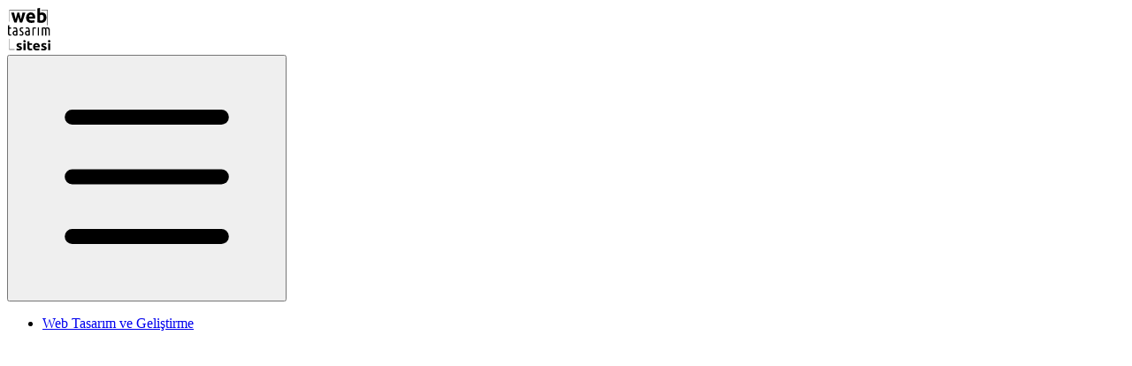

--- FILE ---
content_type: text/html; charset=utf-8
request_url: https://webtasarimsitesi.com/profil/arsivmedya-com/
body_size: 6787
content:
<!DOCTYPE html>
<html lang="tr" data-theme="light">
<head>
  <meta charset="utf-8">
  <meta name="viewport" content="width=device-width, initial-scale=1">
  <meta http-equiv="Content-Type" content="text/html; charset=utf-8">
        <meta name="yandex-verification" content="da6fe3d0b7882d17">
<base href="https://webtasarimsitesi.com/profil/arsivmedya-com/">
  <link rel="canonical" href="https://webtasarimsitesi.com/profil/arsivmedya-com/">

    
    
    <link rel="prev" href="https://webtasarimsitesi.com/profil/seozof-com-tr/" />
    
    
    <link rel="next" href="https://webtasarimsitesi.com/profil/sarmansoft-com-tr/" />
    





<meta name="robots" content="index, follow">









<title>WTS Profil: Arşiv Medya | Web, Tasarım ve Prodüksiyon Ajansı</title>



<meta name="description" content="WTS Türkiyenin Ajans Sitesi: Arşiv Medya | Web, Tasarım ve Prodüksiyon Ajansı ajans sayfası">







<link rel="icon" href="https://webtasarimsitesi.com/favicon.ico" sizes="32x32">


<link rel="apple-touch-icon" href="https://webtasarimsitesi.com/apple-touch-icon.png" sizes="180x180" type="image/png">
<link rel="icon" href="https://webtasarimsitesi.com/favicon-192x192.png" sizes="192x192" type="image/png">
<link rel="icon" href="https://webtasarimsitesi.com/favicon-512x512.png" sizes="512x512" type="image/png">
<link rel="manifest" href="https://webtasarimsitesi.com/manifest.webmanifest">

<meta property="og:title" content="Arşiv Medya | Web, Tasarım ve Prodüksiyon Ajansı">
<meta property="og:description" content="WTS Türkiyenin Ajans Sitesi: Arşiv Medya | Web, Tasarım ve Prodüksiyon Ajansı ajans sayfası">
<meta property="og:type" content="article">
<meta property="og:url" content="https://webtasarimsitesi.com/profil/arsivmedya-com/"><meta property="og:image" content="https://webtasarimsitesi.com/images/cover.jpg"><meta property="article:section" content="profile">
<meta property="article:published_time" content="2024-11-29T03:28:22+00:00">
<meta property="article:modified_time" content="2025-09-11T14:00:17+03:00"><meta property="og:site_name" content="Web Tasarım Sitesi">

<meta name="twitter:card" content="summary_large_image">
<meta name="twitter:image" content="https://webtasarimsitesi.com/images/cover.jpg"><meta name="twitter:title" content="Arşiv Medya | Web, Tasarım ve Prodüksiyon Ajansı">
<meta name="twitter:description" content="WTS Türkiyenin Ajans Sitesi: Arşiv Medya | Web, Tasarım ve Prodüksiyon Ajansı ajans sayfası">
<meta name="twitter:site" content="@https://twitter.com/wtsitesi">

    
    <script type="application/ld+json">
  {
   "@context": "https://schema.org",
   "@type": "BreadcrumbList",
   "itemListElement": [
     {
       "@type": "ListItem",
       "item": "https://webtasarimsitesi.com/",
       "name": "Web Tasarım Sitesi",
       "position": 1
     },
     {
       "@type": "ListItem",
       "item": "https://webtasarimsitesi.com/profil/",
       "name": "Türkiye'nin Dijital Ajansları",
       "position": 2
     },
     {
       "@type": "ListItem",
       "name": "Arşiv Medya Web, Tasarım Ve Prodüksiyon Ajansı",
       "position": 3
     }
   ]
 }
</script>


  
    
  
  
    
      
        <link rel="stylesheet" href="/css/main.4e6038b246ba756d7753581afcc45c56dba31a2d866b3398ef9182ce7b408cbf.css" integrity="sha256-TmA4ska6dW13U1ga/MRcVtujGi2GazOY75GCzntAjL8=" crossorigin="anonymous">
      
    
  


  


<link rel="stylesheet" href="https://unpkg.com/open-props" />
<link rel="stylesheet" href="https://webtasarimsitesi.com/vendor/remixicon/remixicon.css" />
<link rel="stylesheet" href="https://webtasarimsitesi.com/vendor/fonts/inter/inter.css" />

  
      <script async src="https://www.googletagmanager.com/gtag/js?id=G-19TD3056RV" type="46814dca305c3789e9776241-text/javascript"></script>
      <script type="46814dca305c3789e9776241-text/javascript">
        var doNotTrack = false;
        if ( false ) {
          var dnt = (navigator.doNotTrack || window.doNotTrack || navigator.msDoNotTrack);
          var doNotTrack = (dnt == "1" || dnt == "yes");
        }
        if (!doNotTrack) {
          window.dataLayer = window.dataLayer || [];
          function gtag(){dataLayer.push(arguments);}
          gtag('js', new Date());
          gtag('config', 'G-19TD3056RV');
        }
      </script>
  




<script type="46814dca305c3789e9776241-text/javascript">
  (function (m, e, t, r, i, k, a) {
    m[i] = m[i] || function () {(m[i].a = m[i].a || []).push(arguments)};
    m[i].l = 1 * new Date();
    for (var j = 0; j < document.scripts.length; j++) {if (document.scripts[j].src === r) {return;} }
    k = e.createElement(t), a = e.getElementsByTagName(t)[0], k.async = 1, k.src = r, a.parentNode.insertBefore(k, a)
  })
    (window, document, "script", "https://mc.yandex.ru/metrika/tag.js", "ym");

  ym("97998965", "init", {
    clickmap: true,
    trackLinks: true,
    accurateTrackBounce: true
  });
</script>
<noscript>
  <div><img src="https://mc.yandex.ru/watch/97998965" style="position:absolute; left:-9999px;" alt="" /></div>
</noscript>





</head>

<body class='single section-page profile'>
  <header id="header" class="w-full bg-gray-50 shadow-sm py-3 relative">
  <div class="container mx-auto max-w-screen-xl">
    <nav class="flex items-center justify-between font-normal text-sm " role="navigation"
      aria-label="main navigation"><div class="navbar-brand">
  <a href="https://webtasarimsitesi.com/" class="navbar-item">
    <img class="m-1" src="https://webtasarimsitesi.com/images/23/wts-logo-black.svg" width="50" height="50" alt="web tasarım sitesi" />
  </a>
  <a role="button" class="navbar-burger" aria-label="menu" aria-expanded="false" data-target="main-menu">
    <span aria-hidden="true"></span>
    <span aria-hidden="true"></span>
    <span aria-hidden="true"></span>
    <span aria-hidden="true"></span>
  </a>
</div>
<div id="main-menu" class="flex items-center  justify-between  gap-2">
          <button class="md:hidden p-2 text-gray-800 hover:text-gray-600 focus:outline-none focus:ring-2 focus:ring-blue-500" type="button" onclick="if (!window.__cfRLUnblockHandlers) return false; toggleMobileMenu(event)" aria-label="Toggle navigation" data-cf-modified-46814dca305c3789e9776241-="">
  <span class="flex justify-center align-middle w-10 h-10"
    ><svg xmlns="http://www.w3.org/2000/svg" width="90%" height="90%" fill="currentColor" class="bi bi-list" viewBox="0 0 16 16">
  <path fill-rule="evenodd" d="M2.5 12a.5.5 0 0 1 .5-.5h10a.5.5 0 0 1 0 1H3a.5.5 0 0 1-.5-.5m0-4a.5.5 0 0 1 .5-.5h10a.5.5 0 0 1 0 1H3a.5.5 0 0 1-.5-.5m0-4a.5.5 0 0 1 .5-.5h10a.5.5 0 0 1 0 1H3a.5.5 0 0 1-.5-.5"/>
</svg>
</span
  >
</button>

<div
  class="navmain hidden md:flex items-center justify-end  bottom_elastic"
  id="navMain">
  <ul class="flex space-x-1">

        <li class="relative group">
          <a
            class="nav-link flex items-center px-3 py-2 text-gray-700 hover:text-blue-600 transition-colors duration-200 "
            href="#"
            role="button">
            Web Tasarım ve Geliştirme
            <svg
              class="w-4 h-4 ml-1"
              fill="none"
              stroke="currentColor"
              viewBox="0 0 24 24">
              <path
                stroke-linecap="round"
                stroke-linejoin="round"
                stroke-width="2"
                d="M19 9l-7 7-7-7"></path>
            </svg>
          </a>
          <ul
            class="absolute top-full left-0 mt-1 w-48 bg-white border border-gray-200 rounded-md shadow-lg opacity-0 invisible group-hover:opacity-100 group-hover:visible transition-all duration-200 z-50">
            <li>
                <a
                  href="https://webtasarimsitesi.com/web-tasarim/"
                  class="block px-4 py-2 text-sm text-primary-dark hover:bg-primary-dark hover:text-blue-600 transition-colors duration-150 "
                  
                  >
                  Web Tasarım Firmaları
                </a>
              </li>
            <li>
                <a
                  href="https://webtasarimsitesi.com/web-yazilim/"
                  class="block px-4 py-2 text-sm text-primary-dark hover:bg-primary-dark hover:text-blue-600 transition-colors duration-150 "
                  
                  >
                  Web Yazılım Firmaları
                </a>
              </li>
            <li>
                <a
                  href="https://webtasarimsitesi.com/mobil-uygulama/"
                  class="block px-4 py-2 text-sm text-primary-dark hover:bg-primary-dark hover:text-blue-600 transition-colors duration-150 "
                  
                  >
                  Mobil Uygulama Firmaları
                </a>
              </li>
            <li>
                <a
                  href="https://webtasarimsitesi.com/wordpress/"
                  class="block px-4 py-2 text-sm text-primary-dark hover:bg-primary-dark hover:text-blue-600 transition-colors duration-150 "
                  
                  >
                  Wordpress Geliştirme Firmaları
                </a>
              </li>
            
          </ul>
        </li>
      
    

        <li class="relative group">
          <a
            class="nav-link flex items-center px-3 py-2 text-gray-700 hover:text-blue-600 transition-colors duration-200 "
            href="#"
            role="button">
            Pazarlama Firmaları
            <svg
              class="w-4 h-4 ml-1"
              fill="none"
              stroke="currentColor"
              viewBox="0 0 24 24">
              <path
                stroke-linecap="round"
                stroke-linejoin="round"
                stroke-width="2"
                d="M19 9l-7 7-7-7"></path>
            </svg>
          </a>
          <ul
            class="absolute top-full left-0 mt-1 w-48 bg-white border border-gray-200 rounded-md shadow-lg opacity-0 invisible group-hover:opacity-100 group-hover:visible transition-all duration-200 z-50">
            <li>
                <a
                  href="https://webtasarimsitesi.com/dijital-pazarlama/"
                  class="block px-4 py-2 text-sm text-primary-dark hover:bg-primary-dark hover:text-blue-600 transition-colors duration-150 "
                  
                  >
                  Dijital Pazarlama Firmaları
                </a>
              </li>
            <li>
                <a
                  href="https://webtasarimsitesi.com/e-posta-pazarlama/"
                  class="block px-4 py-2 text-sm text-primary-dark hover:bg-primary-dark hover:text-blue-600 transition-colors duration-150 "
                  
                  >
                  E-posta Pazarlama Firmaları
                </a>
              </li>
            <li>
                <a
                  href="https://webtasarimsitesi.com/seo/"
                  class="block px-4 py-2 text-sm text-primary-dark hover:bg-primary-dark hover:text-blue-600 transition-colors duration-150 "
                  
                  >
                  SEO Firmaları
                </a>
              </li>
            <li>
                <a
                  href="https://webtasarimsitesi.com/sosyal-medya-pazarlama/"
                  class="block px-4 py-2 text-sm text-primary-dark hover:bg-primary-dark hover:text-blue-600 transition-colors duration-150 "
                  
                  >
                  Sosyal Medya Pazarlama Firmaları
                </a>
              </li>
            <li>
                <a
                  href="https://webtasarimsitesi.com/arama-motoru-reklamciligi/"
                  class="block px-4 py-2 text-sm text-primary-dark hover:bg-primary-dark hover:text-blue-600 transition-colors duration-150 "
                  
                  >
                  Arama Motoru Reklamcılığı Firmaları
                </a>
              </li>
            <li>
                <a
                  href="https://webtasarimsitesi.com/icerik-pazarlama/"
                  class="block px-4 py-2 text-sm text-primary-dark hover:bg-primary-dark hover:text-blue-600 transition-colors duration-150 "
                  
                  >
                  İçerik Pazarlama Ajansları
                </a>
              </li>
            <li>
                <a
                  href="https://webtasarimsitesi.com/marka-yonetimi/"
                  class="block px-4 py-2 text-sm text-primary-dark hover:bg-primary-dark hover:text-blue-600 transition-colors duration-150 "
                  
                  >
                  Marka Yönetim Ajansları
                </a>
              </li>
            
          </ul>
        </li>
      
    

        <li class="relative group">
          <a
            class="nav-link flex items-center px-3 py-2 text-gray-700 hover:text-blue-600 transition-colors duration-200 "
            href="#"
            role="button">
            E-ticaret
            <svg
              class="w-4 h-4 ml-1"
              fill="none"
              stroke="currentColor"
              viewBox="0 0 24 24">
              <path
                stroke-linecap="round"
                stroke-linejoin="round"
                stroke-width="2"
                d="M19 9l-7 7-7-7"></path>
            </svg>
          </a>
          <ul
            class="absolute top-full left-0 mt-1 w-48 bg-white border border-gray-200 rounded-md shadow-lg opacity-0 invisible group-hover:opacity-100 group-hover:visible transition-all duration-200 z-50">
            <li>
                <a
                  href="https://webtasarimsitesi.com/e-ticaret/"
                  class="block px-4 py-2 text-sm text-primary-dark hover:bg-primary-dark hover:text-blue-600 transition-colors duration-150 "
                  
                  >
                  E-ticaret Firmaları
                </a>
              </li>
            <li>
                <a
                  href="https://webtasarimsitesi.com/e-ticaret-yazilimi/"
                  class="block px-4 py-2 text-sm text-primary-dark hover:bg-primary-dark hover:text-blue-600 transition-colors duration-150 "
                  
                  >
                  E-ticaret Yazılımı Yapan Firmaları
                </a>
              </li>
            <li>
                <a
                  href="https://webtasarimsitesi.com/e-ticaret-entegrasyonu/"
                  class="block px-4 py-2 text-sm text-primary-dark hover:bg-primary-dark hover:text-blue-600 transition-colors duration-150 "
                  
                  >
                  E-ticaret Entegrasyonu Yapan Firmaları
                </a>
              </li>
            <li>
                <a
                  href="https://webtasarimsitesi.com/e-ticaret-hosting/"
                  class="block px-4 py-2 text-sm text-primary-dark hover:bg-primary-dark hover:text-blue-600 transition-colors duration-150 "
                  
                  >
                  E-ticaret Hosting Firmaları
                </a>
              </li>
            
          </ul>
        </li>
      
    

        <li class="relative group">
          <a
            class="nav-link flex items-center px-3 py-2 text-gray-700 hover:text-blue-600 transition-colors duration-200 "
            href="#"
            role="button">
            Grafik ve Medya
            <svg
              class="w-4 h-4 ml-1"
              fill="none"
              stroke="currentColor"
              viewBox="0 0 24 24">
              <path
                stroke-linecap="round"
                stroke-linejoin="round"
                stroke-width="2"
                d="M19 9l-7 7-7-7"></path>
            </svg>
          </a>
          <ul
            class="absolute top-full left-0 mt-1 w-48 bg-white border border-gray-200 rounded-md shadow-lg opacity-0 invisible group-hover:opacity-100 group-hover:visible transition-all duration-200 z-50">
            <li>
                <a
                  href="https://webtasarimsitesi.com/grafik-tasarim/"
                  class="block px-4 py-2 text-sm text-primary-dark hover:bg-primary-dark hover:text-blue-600 transition-colors duration-150 "
                  
                  >
                  Grafik Tasarım Firmaları
                </a>
              </li>
            <li>
                <a
                  href="https://webtasarimsitesi.com/logo-tasarim/"
                  class="block px-4 py-2 text-sm text-primary-dark hover:bg-primary-dark hover:text-blue-600 transition-colors duration-150 "
                  
                  >
                  Logo Tasarım Firmaları
                </a>
              </li>
            
          </ul>
        </li>
      
    

        <li class="relative">
          <a
            href="https://webtasarimsitesi.com/hepsi/"
            class="nav-link  font-medium block px-2 py-2 text-gray-700 hover:text-blue-500 transition-colors duration-200 relative "
            >
            Hepsi
            <span
              class="absolute bottom-0 left-1/2 w-0 h-0.5 bg-primary-dark transition-all duration-300 ease-out transform -translate-x-1/2 hover:w-3/4 "></span>
          </a>
        </li>
      
    
  </ul>

  
</div>


<div
  class="navmain-mobile md:hidden hidden absolute top-full left-0 right-0 bg-gray-100 border-b border-gray-300 shadow-lg z-50"
  id="navMainMobile">
  <div class="container mx-auto px-4 py-4 ">
    <ul class="space-y-2">

          <li class="mobile-dropdown">
            <button class="w-full text-left px-3 py-2 text-gray-800 hover:text-blue-600 transition-colors duration-200 flex items-center justify-between" onclick="if (!window.__cfRLUnblockHandlers) return false; toggleMobileDropdown(this)" data-cf-modified-46814dca305c3789e9776241-="">
              Web Tasarım ve Geliştirme
              <svg
                class="w-4 h-4 transform transition-transform duration-200"
                fill="none"
                stroke="currentColor"
                viewBox="0 0 24 24">
                <path
                  stroke-linecap="round"
                  stroke-linejoin="round"
                  stroke-width="2"
                  d="M19 9l-7 7-7-7"></path>
              </svg>
            </button>
            <ul class="ml-4 mt-2 space-y-1 hidden">
              <li>
                  <a
                    href="https://webtasarimsitesi.com/web-tasarim/"
                    class="block px-3 py-1 text-sm text-gray-600 hover:text-blue-600 transition-colors duration-150 "
                    
                    >
                    Web Tasarım Firmaları
                  </a>
                </li>
              <li>
                  <a
                    href="https://webtasarimsitesi.com/web-yazilim/"
                    class="block px-3 py-1 text-sm text-gray-600 hover:text-blue-600 transition-colors duration-150 "
                    
                    >
                    Web Yazılım Firmaları
                  </a>
                </li>
              <li>
                  <a
                    href="https://webtasarimsitesi.com/mobil-uygulama/"
                    class="block px-3 py-1 text-sm text-gray-600 hover:text-blue-600 transition-colors duration-150 "
                    
                    >
                    Mobil Uygulama Firmaları
                  </a>
                </li>
              <li>
                  <a
                    href="https://webtasarimsitesi.com/wordpress/"
                    class="block px-3 py-1 text-sm text-gray-600 hover:text-blue-600 transition-colors duration-150 "
                    
                    >
                    Wordpress Geliştirme Firmaları
                  </a>
                </li>
              
            </ul>
          </li>
        
      

          <li class="mobile-dropdown">
            <button class="w-full text-left px-3 py-2 text-gray-800 hover:text-blue-600 transition-colors duration-200 flex items-center justify-between" onclick="if (!window.__cfRLUnblockHandlers) return false; toggleMobileDropdown(this)" data-cf-modified-46814dca305c3789e9776241-="">
              Pazarlama Firmaları
              <svg
                class="w-4 h-4 transform transition-transform duration-200"
                fill="none"
                stroke="currentColor"
                viewBox="0 0 24 24">
                <path
                  stroke-linecap="round"
                  stroke-linejoin="round"
                  stroke-width="2"
                  d="M19 9l-7 7-7-7"></path>
              </svg>
            </button>
            <ul class="ml-4 mt-2 space-y-1 hidden">
              <li>
                  <a
                    href="https://webtasarimsitesi.com/dijital-pazarlama/"
                    class="block px-3 py-1 text-sm text-gray-600 hover:text-blue-600 transition-colors duration-150 "
                    
                    >
                    Dijital Pazarlama Firmaları
                  </a>
                </li>
              <li>
                  <a
                    href="https://webtasarimsitesi.com/e-posta-pazarlama/"
                    class="block px-3 py-1 text-sm text-gray-600 hover:text-blue-600 transition-colors duration-150 "
                    
                    >
                    E-posta Pazarlama Firmaları
                  </a>
                </li>
              <li>
                  <a
                    href="https://webtasarimsitesi.com/seo/"
                    class="block px-3 py-1 text-sm text-gray-600 hover:text-blue-600 transition-colors duration-150 "
                    
                    >
                    SEO Firmaları
                  </a>
                </li>
              <li>
                  <a
                    href="https://webtasarimsitesi.com/sosyal-medya-pazarlama/"
                    class="block px-3 py-1 text-sm text-gray-600 hover:text-blue-600 transition-colors duration-150 "
                    
                    >
                    Sosyal Medya Pazarlama Firmaları
                  </a>
                </li>
              <li>
                  <a
                    href="https://webtasarimsitesi.com/arama-motoru-reklamciligi/"
                    class="block px-3 py-1 text-sm text-gray-600 hover:text-blue-600 transition-colors duration-150 "
                    
                    >
                    Arama Motoru Reklamcılığı Firmaları
                  </a>
                </li>
              <li>
                  <a
                    href="https://webtasarimsitesi.com/icerik-pazarlama/"
                    class="block px-3 py-1 text-sm text-gray-600 hover:text-blue-600 transition-colors duration-150 "
                    
                    >
                    İçerik Pazarlama Ajansları
                  </a>
                </li>
              <li>
                  <a
                    href="https://webtasarimsitesi.com/marka-yonetimi/"
                    class="block px-3 py-1 text-sm text-gray-600 hover:text-blue-600 transition-colors duration-150 "
                    
                    >
                    Marka Yönetim Ajansları
                  </a>
                </li>
              
            </ul>
          </li>
        
      

          <li class="mobile-dropdown">
            <button class="w-full text-left px-3 py-2 text-gray-800 hover:text-blue-600 transition-colors duration-200 flex items-center justify-between" onclick="if (!window.__cfRLUnblockHandlers) return false; toggleMobileDropdown(this)" data-cf-modified-46814dca305c3789e9776241-="">
              E-ticaret
              <svg
                class="w-4 h-4 transform transition-transform duration-200"
                fill="none"
                stroke="currentColor"
                viewBox="0 0 24 24">
                <path
                  stroke-linecap="round"
                  stroke-linejoin="round"
                  stroke-width="2"
                  d="M19 9l-7 7-7-7"></path>
              </svg>
            </button>
            <ul class="ml-4 mt-2 space-y-1 hidden">
              <li>
                  <a
                    href="https://webtasarimsitesi.com/e-ticaret/"
                    class="block px-3 py-1 text-sm text-gray-600 hover:text-blue-600 transition-colors duration-150 "
                    
                    >
                    E-ticaret Firmaları
                  </a>
                </li>
              <li>
                  <a
                    href="https://webtasarimsitesi.com/e-ticaret-yazilimi/"
                    class="block px-3 py-1 text-sm text-gray-600 hover:text-blue-600 transition-colors duration-150 "
                    
                    >
                    E-ticaret Yazılımı Yapan Firmaları
                  </a>
                </li>
              <li>
                  <a
                    href="https://webtasarimsitesi.com/e-ticaret-entegrasyonu/"
                    class="block px-3 py-1 text-sm text-gray-600 hover:text-blue-600 transition-colors duration-150 "
                    
                    >
                    E-ticaret Entegrasyonu Yapan Firmaları
                  </a>
                </li>
              <li>
                  <a
                    href="https://webtasarimsitesi.com/e-ticaret-hosting/"
                    class="block px-3 py-1 text-sm text-gray-600 hover:text-blue-600 transition-colors duration-150 "
                    
                    >
                    E-ticaret Hosting Firmaları
                  </a>
                </li>
              
            </ul>
          </li>
        
      

          <li class="mobile-dropdown">
            <button class="w-full text-left px-3 py-2 text-gray-800 hover:text-blue-600 transition-colors duration-200 flex items-center justify-between" onclick="if (!window.__cfRLUnblockHandlers) return false; toggleMobileDropdown(this)" data-cf-modified-46814dca305c3789e9776241-="">
              Grafik ve Medya
              <svg
                class="w-4 h-4 transform transition-transform duration-200"
                fill="none"
                stroke="currentColor"
                viewBox="0 0 24 24">
                <path
                  stroke-linecap="round"
                  stroke-linejoin="round"
                  stroke-width="2"
                  d="M19 9l-7 7-7-7"></path>
              </svg>
            </button>
            <ul class="ml-4 mt-2 space-y-1 hidden">
              <li>
                  <a
                    href="https://webtasarimsitesi.com/grafik-tasarim/"
                    class="block px-3 py-1 text-sm text-gray-600 hover:text-blue-600 transition-colors duration-150 "
                    
                    >
                    Grafik Tasarım Firmaları
                  </a>
                </li>
              <li>
                  <a
                    href="https://webtasarimsitesi.com/logo-tasarim/"
                    class="block px-3 py-1 text-sm text-gray-600 hover:text-blue-600 transition-colors duration-150 "
                    
                    >
                    Logo Tasarım Firmaları
                  </a>
                </li>
              
            </ul>
          </li>
        
      

          <li>
            <a
              href="https://webtasarimsitesi.com/hepsi/"
              class="block border border-gray-200 bg-gray-700 opacity-100 rounded  px-3 py-1 text-md text-gray-100 hover:text-blue-600 transition-colors duration-200 "
              >
              Hepsi
            </a>
          </li>
        
      

      
    </ul>
  </div>
</div>

<script type="46814dca305c3789e9776241-text/javascript">
  function toggleMobileMenu(event) {
    event.stopPropagation();
    const mobileMenu = document.getElementById("navMainMobile");
    mobileMenu.classList.toggle("hidden");
  }

  function toggleMobileDropdown(button) {
    const dropdown = button.nextElementSibling;
    const icon = button.querySelector("svg");

    dropdown.classList.toggle("hidden");
    icon.classList.toggle("rotate-180");
  }

  
  document.addEventListener("click", function (event) {
    const mobileMenu = document.getElementById("navMainMobile");
    const toggleButton = document.querySelector('[onclick^="toggleMobileMenu"]');
    
    if (mobileMenu.classList.contains("hidden")) return;
    
    if (mobileMenu.contains(event.target) || toggleButton.contains(event.target)) return;
    mobileMenu.classList.add("hidden");
  });
</script>

        </div>
    </nav>

  </div>
</header>
  
  
  
  <main id="main" class="container mx-auto max-w-screen-xl">
    








<div class="flex flex-row my-2 w-full">
  <div class="flex-1">
    <nav aria-label="breadcrumb text-lg">
  <ol
    class="flex flex-wrap p-0 mb-4 list-none  [&_li+li]:pl-2 [&_li+li]:before:float-left [&_li+li]:before:pr-2 [&_li+li]:before:text-gray-600 [&_li+li]:before:content-['/'] leading-8">
    

        <li>
          <a
            class="text-gray-500 underline decoration-primary-light underline-offset-[0.3rem] decoration-1"
            href="https://webtasarimsitesi.com/"
            >Giriş</a
          >
        </li>
      

    

        <li>
          <a
            class="text-gray-500 underline decoration-primary-light underline-offset-[0.3rem] decoration-1"
            href="https://webtasarimsitesi.com/profil/"
            >Türkiye&#39;nin Dijital Ajansları</a
          >
        </li>
      

    
    <li class="text-gray-600 font-semibold" aria-current="page">Arşiv Medya | Web, Tasarım ve Prodüksiyon Ajansı</li>
  </ol>
</nav>

  </div>
  <div class="text-xs text-gray-500 text-right flex-shrink-0">

  
  
  
  <span class="inline-block rounded bg-gray-800 text-gray-100 text-xs px-2 py-1 font-medium">Standart</span>
  
  
  </div>

</div>
<div class="pagetitle w-full" id="pagetitle">
  <h1 class="text-gray-800 text-2xl font-semibold">
    Arşiv Medya | Web, Tasarım ve Prodüksiyon Ajansı
    </h1>
  
</div>


<section id="profile" class="profile">

  

  
  <p class="summary text-sm text-gray-600 my-3">
    Ankara Web Tasarım ve Prodüksiyon Ajansı Arşiv Medya; Dijital Pazarlama, Web Tasarım &amp; Yazılım ve Prodüksiyon alanında profesyonel hizmet vermektedir.
  </p>
  

  

  <div class="flex flex-wrap -mx-4 mt-1">
    <div class="w-full md:w-1/2 px-4 py-3">
      <h5 class="text-gray-700 text-lg font-medium border-b border-gray-200 mb-3">İletişim</h5>
      
      <div class="mb-4">
        <p class="font-medium">Telefon:</p>
        <p>
          <a href="tel:0850%20305%208139">0850 305 8139</a>

        </p>
      </div>
      
      



      
      
      <div class="mb-4">
        <p class="font-medium">Adres:</p>
        <p>
          Zübeyde Hanım, Seçim Sk. No:65, 06070 Altındağ/Ankara
        </p>
      </div>
      
      
    </div>
    <div class="w-full md:w-1/2 px-4 flex flex-col py-3">
      <h5 class="text-gray-700 text-lg font-medium border-b border-gray-200 mb-3">Sosyal Medya</h5>
      <div class="flex gap-1 my-3">

<a href="https://www.facebook.com/arsivmedyatr/" class="flex w-8 h-8 items-center justify-center text-gray-700 transition-all duration-200 hover:text-blue-600 " target="_blank" rel="nofollow noreferrer noopener">
  
  
  <div class="flex justify-center items-center w-6 h-6">
    <svg id="Layer_1" data-name="Layer 1" xmlns="http://www.w3.org/2000/svg" viewBox="0 0 512 512"><path d="M480,257.35c0-123.7-100.3-224-224-224s-224,100.3-224,224c0,111.8,81.9,204.47,189,221.29V322.12H164.11V257.35H221V208c0-56.13,33.45-87.16,84.61-87.16,24.51,0,50.15,4.38,50.15,4.38v55.13H327.5c-27.81,0-36.51,17.26-36.51,35v42h62.12l-9.92,64.77H291V478.66C398.1,461.85,480,369.18,480,257.35Z" fill-rule="evenodd"/></svg>
  </div>
  

</a>



<a href="https://www.instagram.com/arsivmedyatr/" class="flex w-8 h-8 items-center justify-center text-gray-700 transition-all duration-200 hover:text-blue-600 " target="_blank" rel="nofollow noreferrer noopener">
  
  
  <div class="flex justify-center items-center w-6 h-6">
    <svg xmlns="http://www.w3.org/2000/svg" width="90%" height="90%" fill="currentColor"  viewBox="0 0 24 24" style="fill: rgba(0, 0, 0, 1);transform: ;msFilter:;"><path d="M11.999 7.377a4.623 4.623 0 1 0 0 9.248 4.623 4.623 0 0 0 0-9.248zm0 7.627a3.004 3.004 0 1 1 0-6.008 3.004 3.004 0 0 1 0 6.008z"></path><circle cx="16.806" cy="7.207" r="1.078"></circle><path d="M20.533 6.111A4.605 4.605 0 0 0 17.9 3.479a6.606 6.606 0 0 0-2.186-.42c-.963-.042-1.268-.054-3.71-.054s-2.755 0-3.71.054a6.554 6.554 0 0 0-2.184.42 4.6 4.6 0 0 0-2.633 2.632 6.585 6.585 0 0 0-.419 2.186c-.043.962-.056 1.267-.056 3.71 0 2.442 0 2.753.056 3.71.015.748.156 1.486.419 2.187a4.61 4.61 0 0 0 2.634 2.632 6.584 6.584 0 0 0 2.185.45c.963.042 1.268.055 3.71.055s2.755 0 3.71-.055a6.615 6.615 0 0 0 2.186-.419 4.613 4.613 0 0 0 2.633-2.633c.263-.7.404-1.438.419-2.186.043-.962.056-1.267.056-3.71s0-2.753-.056-3.71a6.581 6.581 0 0 0-.421-2.217zm-1.218 9.532a5.043 5.043 0 0 1-.311 1.688 2.987 2.987 0 0 1-1.712 1.711 4.985 4.985 0 0 1-1.67.311c-.95.044-1.218.055-3.654.055-2.438 0-2.687 0-3.655-.055a4.96 4.96 0 0 1-1.669-.311 2.985 2.985 0 0 1-1.719-1.711 5.08 5.08 0 0 1-.311-1.669c-.043-.95-.053-1.218-.053-3.654 0-2.437 0-2.686.053-3.655a5.038 5.038 0 0 1 .311-1.687c.305-.789.93-1.41 1.719-1.712a5.01 5.01 0 0 1 1.669-.311c.951-.043 1.218-.055 3.655-.055s2.687 0 3.654.055a4.96 4.96 0 0 1 1.67.311 2.991 2.991 0 0 1 1.712 1.712 5.08 5.08 0 0 1 .311 1.669c.043.951.054 1.218.054 3.655 0 2.436 0 2.698-.043 3.654h-.011z"></path></svg>

  </div>
  

</a>




</div>
      <div class="py-3">
        <a href="https://arsivmedya.com/?utm_source=webtasarimsitesi.com&amp;utm_medium=referral&amp;utm_campaign=nonmember" rel="nofollow" target="_blank"
          class="mt-3 px-6 py-2 border border-green-400 bg-green-600 text-gray-100 rounded-md text-base hover:bg-green-400">
          Siteyi Ziyaret Et
        </a>
      </div>
    </div>
  </div>


  <div class="container mx-auto">
    <section class="my-3">
      <h5 class="text-gray-800 text-xl font-semibold my-3">Hizmetler</h5>
      <div class="flex flex-wrap gap-2">
        
        

        <a href="https://webtasarimsitesi.com/web-tasarim/" class="px-3 py-1 rounded bg-blue-100 text-blue-700 text-base">
          Web Tasarımı
        </a>
        
        

        <a href="https://webtasarimsitesi.com/dijital-pazarlama/" class="px-3 py-1 rounded bg-blue-100 text-blue-700 text-base">
          Dijital Pazarlama
        </a>
        
        

        <a href="https://webtasarimsitesi.com/e-ticaret/" class="px-3 py-1 rounded bg-blue-100 text-blue-700 text-base">
          E-ticaret
        </a>
        
        

        <a href="https://webtasarimsitesi.com/web-yazilim/" class="px-3 py-1 rounded bg-blue-100 text-blue-700 text-base">
          Web Sitesi Geliştirme
        </a>
        
        

        <a href="https://webtasarimsitesi.com/mobil-uygulama/" class="px-3 py-1 rounded bg-blue-100 text-blue-700 text-base">
          Mobil Uygulama
        </a>
        
        

        <a href="https://webtasarimsitesi.com/grafik-tasarim/" class="px-3 py-1 rounded bg-blue-100 text-blue-700 text-base">
          Grafik Tasarım
        </a>
        
        

        <a href="https://webtasarimsitesi.com/sosyal-medya-pazarlama/" class="px-3 py-1 rounded bg-blue-100 text-blue-700 text-base">
          Sosyal Medya Pazarlama
        </a>
        
        

        <a href="https://webtasarimsitesi.com/arama-motoru-reklamciligi/" class="px-3 py-1 rounded bg-blue-100 text-blue-700 text-base">
          Arama Motoru Reklamcılığı
        </a>
        
      </div>
    </section>
  </div>
</section>

  </main>
  
  <footer id="footer" class="footer mt-12">
  <div class="footer-top">
    <div class="max-w-4xl mx-auto px-6 py-8">
      <div class="flex flex-wrap -mx-4">
        <div class="w-full md:w-2/5 px-4 mb-8 md:mb-0">
          
          <a href="https://webtasarimsitesi.com/" class="footer-logo block mb-4">
            <img src="https://webtasarimsitesi.com/images/23/wts-logo-black.svg" width="75" height="75" alt="web tasarım sitesi" />
          </a>
          
          <p class="text-xs text-gray-500">
            © 2010,
            2025

          </p>
        </div>
        <div class="w-full md:w-1/5 px-4 mb-8 md:mb-0">
          <p class="text-sm font-semibold text-gray-700 mb-2">Kaynaklar</p>
          <ul class="my-2">
            <li class="my-1">
              <a href="https://webtasarimsitesi.com/blog/" class="text-xs text-gray-600 hover:text-gray-900 transition">
                Blog
              </a>
            </li>
            <li class="my-1">
              <a href="https://webtasarimsitesi.com/hakkimizda/" class="text-xs text-gray-600 hover:text-gray-900 transition">
                Hakkımızda
              </a>
            </li>
            <li class="my-1">
              <a href="https://webtasarimsitesi.com/listelen/" class="text-xs text-gray-600 hover:text-gray-900 transition">
                Listelen
              </a>
            </li>
            <li class="my-1">
              <a href="https://webtasarimsitesi.com/hepsi/" class="text-xs text-gray-600 hover:text-gray-900 transition">
                Firma Listesini İncele
              </a>
            </li>
            </ul>
        </div>

        <div class="w-full md:w-1/5 px-4 mb-8 md:mb-0">
          <p class="text-sm font-semibold text-gray-700 mb-2">Bilgi</p>
          <ul class="my-2">
            <li class="my-1">
              <a href="https://webtasarimsitesi.com/gizlilik-politikasi/" class="text-xs text-gray-600 hover:text-gray-900 transition">
                Gizlilik Politikası
              </a>
            </li>
            <li class="my-1">
              <a href="https://webtasarimsitesi.com/kullanim-sartlari/" class="text-xs text-gray-600 hover:text-gray-900 transition">
                Kullanım Koşulları
              </a>
            </li>
            </ul>
        </div>

        <div class="w-full md:w-1/5 px-4">
          <p class="text-sm font-semibold text-gray-700 mb-2">İletişim</p>
          
          <strong class="text-xs">Web Tasarım Sitesi</strong>
          
          
          <div class="my-2 flex gap-2">
            
            
            
            
    <a
        href="https://www.linkedin.com/company/webtasarimsitesi/"
        target="_blank"
        rel="nofollow noreferrer noopener"
        class="social-link">
        <span class="icon">
            <i class="ri-linkedin-box-fill text-xl"></i>
        </span>
    </a>


            
    <a
        href="https://twitter.com/wtsitesi"
        target="_blank"
        rel="nofollow noreferrer noopener"
        class="social-link">
        <span class="icon">
            <i class="ri-twitter-x-line text-xl"></i>
        </span>
    </a>


            
          </div>
        </div>
      </div>
    </div>
  </div>
</footer>

<a href="#" id="back-to-top-btn" class="back-to-top flex items-center justify-center"><i class="ri-corner-left-up-line"></i></a>

  
  
  <script src="https://webtasarimsitesi.com/js/app.js" defer type="46814dca305c3789e9776241-text/javascript"></script>




<script src="/cdn-cgi/scripts/7d0fa10a/cloudflare-static/rocket-loader.min.js" data-cf-settings="46814dca305c3789e9776241-|49" defer></script><script defer src="https://static.cloudflareinsights.com/beacon.min.js/vcd15cbe7772f49c399c6a5babf22c1241717689176015" integrity="sha512-ZpsOmlRQV6y907TI0dKBHq9Md29nnaEIPlkf84rnaERnq6zvWvPUqr2ft8M1aS28oN72PdrCzSjY4U6VaAw1EQ==" data-cf-beacon='{"version":"2024.11.0","token":"9efe052fa97444239c61d4adaa0b1944","r":1,"server_timing":{"name":{"cfCacheStatus":true,"cfEdge":true,"cfExtPri":true,"cfL4":true,"cfOrigin":true,"cfSpeedBrain":true},"location_startswith":null}}' crossorigin="anonymous"></script>
</body>

</html>


--- FILE ---
content_type: image/svg+xml
request_url: https://webtasarimsitesi.com/images/23/wts-logo-black.svg
body_size: 4312
content:
<?xml version="1.0" encoding="UTF-8" standalone="no"?>
<!-- Created with Inkscape (http://www.inkscape.org/) -->

<svg
   width="520"
   height="520"
   viewBox="0 0 137.58333 137.58333"
   version="1.1"
   id="svg1"
   xml:space="preserve"
   inkscape:version="1.3.1 (91b66b0783, 2023-11-16)"
   sodipodi:docname="wts logo siyah.svg"
   xmlns:inkscape="http://www.inkscape.org/namespaces/inkscape"
   xmlns:sodipodi="http://sodipodi.sourceforge.net/DTD/sodipodi-0.dtd"
   xmlns="http://www.w3.org/2000/svg"
   xmlns:svg="http://www.w3.org/2000/svg"><sodipodi:namedview
     id="namedview1"
     pagecolor="#ffffff"
     bordercolor="#000000"
     borderopacity="0.25"
     inkscape:showpageshadow="2"
     inkscape:pageopacity="0.0"
     inkscape:pagecheckerboard="0"
     inkscape:deskcolor="#d1d1d1"
     inkscape:document-units="px"
     showborder="false"
     inkscape:zoom="0.64375"
     inkscape:cx="112.62136"
     inkscape:cy="262.52427"
     inkscape:window-width="1920"
     inkscape:window-height="1008"
     inkscape:window-x="0"
     inkscape:window-y="0"
     inkscape:window-maximized="1"
     inkscape:current-layer="layer1" /><defs
     id="defs1"><clipPath
       id="clipPath65612"
       clipPathUnits="userSpaceOnUse"><rect
         style="opacity:0.481;fill:#ff6600;fill-opacity:1;stroke:none;stroke-width:0.991126;stroke-miterlimit:4;stroke-dasharray:none;stroke-opacity:1"
         id="rect65614"
         width="34.210495"
         height="25.524242"
         x="555.81854"
         y="-0.28369802" /></clipPath></defs><g
     inkscape:label="Katman 1"
     inkscape:groupmode="layer"
     id="layer1"
     transform="translate(-224.47313,-73.502767)"><path
       inkscape:connector-curvature="0"
       id="path2355-6"
       d="M 231.01181,82.564861 V 118.7499 h 1.2036 V 83.801924 h 81.13721 v -1.237063 z m 100.24693,0 v 1.237063 h 18.62498 v 45.859846 h 1.20257 V 82.564861 Z M 231.01181,172.70022 v 33.27709 h 16.69431 v -1.23599 h -15.49071 v -32.0411 z"
       style="display:inline;fill:#000000;fill-opacity:1;fill-rule:nonzero;stroke:none;stroke-width:0.309841;stroke-linecap:square;stroke-linejoin:miter;stroke-miterlimit:4;stroke-dasharray:none;stroke-dashoffset:0;stroke-opacity:1;paint-order:fill markers stroke" /><path
       d="m 262.81711,102.70539 q -1.16429,4.4243 -2.50322,8.79038 -1.28071,4.36608 -2.73607,8.79037 h -6.75288 q -1.04785,-2.445 -2.27036,-5.82144 -1.2225,-3.37643 -2.56143,-7.33501 -1.28072,-4.0168 -2.67786,-8.441092 -1.33893,-4.482509 -2.61965,-9.023233 h 9.13966 q 0.46572,2.095719 0.98964,4.598938 0.58215,2.445005 1.16429,5.064653 0.64036,2.619644 1.28072,5.297514 0.69857,2.61964 1.39715,5.06465 0.75678,-2.56143 1.45536,-5.2393 0.75678,-2.67786 1.39714,-5.239293 0.69857,-2.619648 1.28072,-5.006438 0.64036,-2.445005 1.10607,-4.540724 h 6.28716 q 0.46571,2.095719 1.04786,4.540724 0.58214,2.38679 1.2225,5.006438 0.64036,2.561433 1.33893,5.239293 0.69857,2.67787 1.45536,5.2393 0.69857,-2.44501 1.39715,-5.06465 0.69857,-2.67787 1.28071,-5.297514 0.64036,-2.619648 1.16429,-5.064653 0.58214,-2.503219 1.04786,-4.598938 h 9.02323 q -1.28072,4.540724 -2.67786,9.023233 -1.33893,4.424292 -2.67786,8.441092 -1.28072,3.95858 -2.56144,7.33501 -1.2225,3.37644 -2.27036,5.82144 h -6.75287 q -1.45536,-4.42429 -2.8525,-8.79037 -1.39715,-4.36608 -2.56144,-8.79038 z m 24.85763,2.50322 q 0,-4.07501 1.2225,-7.102156 1.28072,-3.085364 3.31822,-5.122868 2.0375,-2.037504 4.65715,-3.085363 2.67786,-1.047859 5.47216,-1.047859 6.52001,0 10.30394,4.016793 3.78394,3.95858 3.78394,11.701093 0,0.75679 -0.0582,1.68822 -0.0582,0.87322 -0.11643,1.57179 h -19.67647 q 0.29107,2.67786 2.50322,4.24965 2.21215,1.57179 5.93787,1.57179 2.38679,0 4.65715,-0.4075 2.32858,-0.46572 3.78394,-1.10608 l 1.16428,7.04395 q -0.69857,0.34928 -1.86286,0.69857 -1.16428,0.34929 -2.61965,0.58214 -1.39714,0.29108 -3.02714,0.46572 -1.63001,0.17464 -3.26001,0.17464 -4.13322,0 -7.21859,-1.2225 -3.02714,-1.2225 -5.06465,-3.31822 -1.97929,-2.15393 -2.96893,-5.06465 -0.93143,-2.91072 -0.93143,-6.28716 z m 20.37504,-3.31822 q -0.0582,-1.10607 -0.4075,-2.153933 -0.29108,-1.047859 -0.98965,-1.862861 -0.64036,-0.815002 -1.68822,-1.338931 -0.98964,-0.52393 -2.50322,-0.52393 -1.45536,0 -2.50322,0.52393 -1.04785,0.465715 -1.74643,1.280717 -0.69857,0.815001 -1.10607,1.921075 -0.34929,1.047863 -0.52393,2.153933 z m 34.69576,2.85251 q 0,-8.382878 -6.17073,-8.382878 -1.33893,0 -2.67786,0.349286 -1.28072,0.349286 -2.09572,0.873216 v 15.776106 q 0.64036,0.11643 1.63,0.23285 0.98965,0.0582 2.15394,0.0582 3.55108,0 5.35572,-2.44501 1.80465,-2.445 1.80465,-6.46179 z m 8.84859,0.23285 q 0,3.66751 -1.10608,6.63644 -1.04786,2.96894 -3.08536,5.06466 -2.0375,2.09572 -5.00644,3.26 -2.96893,1.10608 -6.75287,1.10608 -1.57179,0 -3.31822,-0.17465 -1.68822,-0.11642 -3.37644,-0.34928 -1.63,-0.23286 -3.14357,-0.52393 -1.51358,-0.34929 -2.67787,-0.69857 V 76.508911 l 8.67395,-1.397146 v 15.252173 q 1.45536,-0.640358 3.02715,-0.989645 1.57179,-0.349286 3.37643,-0.349286 3.26001,0 5.76323,1.164288 2.50322,1.106074 4.19144,3.201792 1.68821,2.095719 2.56143,5.064653 0.87322,2.91072 0.87322,6.52001 z"
       id="text2359-7"
       style="font-weight:600;font-size:58.2144px;line-height:1.25;font-family:Ubuntu;-inkscape-font-specification:'Ubuntu, Semi-Bold';letter-spacing:0px;word-spacing:0px;stroke-width:0.879745"
       transform="scale(0.98638367,1.0138043)"
       aria-label="web" /><path
       style="font-size:46.5543px;line-height:1.25;font-family:'Ubuntu Condensed';-inkscape-font-specification:'Ubuntu Condensed, Normal';letter-spacing:1.439px;word-spacing:0px;stroke-width:0.703536"
       d="m 234.25788,135.26233 h 6.14516 v 3.44502 h -6.14516 v 13.45419 q 0,2.51393 0.88453,3.53813 0.93108,0.97764 2.46738,0.97764 0.79142,0 1.48973,-0.23277 0.74487,-0.23277 1.25697,-0.55865 l 0.79142,3.21224 q -1.90872,1.11731 -4.05022,1.11731 -3.44502,0 -5.16753,-1.90873 -1.67595,-1.95528 -1.67595,-6.42449 v -23.18404 l 4.00367,-0.69832 z m 13.03098,0.5121 q 1.21041,-0.5121 2.56048,-0.79142 1.35008,-0.32588 2.93292,-0.32588 3.2588,0 5.30719,2.04839 2.04839,2.00183 2.04839,6.28483 v 16.20089 q -1.67595,0.46554 -3.44502,0.74487 -1.7225,0.27933 -3.39846,0.27933 -1.67595,0 -3.16569,-0.41899 -1.44318,-0.41899 -2.56049,-1.35008 -1.07075,-0.93108 -1.72251,-2.32771 -0.65176,-1.44319 -0.65176,-3.49157 0,-1.90873 0.55865,-3.30536 0.60521,-1.44318 1.62941,-2.37427 1.02419,-0.97764 2.42082,-1.44318 1.39663,-0.5121 3.02603,-0.5121 1.53629,0 3.39846,0.37243 v -2.2346 q 0,-2.70015 -1.07075,-3.7709 -1.02419,-1.07075 -2.97947,-1.07075 -1.07075,0 -2.04839,0.23277 -0.93109,0.18622 -2.00184,0.65176 z m 1.90872,16.8061 q 0,2.1415 1.11731,3.16569 1.1173,1.0242 3.16569,1.0242 1.25696,0 2.7467,-0.32588 v -7.77457 q -1.39663,-0.37243 -2.7467,-0.37243 -0.88453,0 -1.67596,0.23277 -0.79142,0.18621 -1.39663,0.69831 -0.55865,0.46554 -0.88453,1.30352 -0.32588,0.79142 -0.32588,2.04839 z m 22.76087,4.283 q 1.76907,0 2.6536,-0.97764 0.93108,-1.0242 0.93108,-2.6536 0,-1.02419 -0.37243,-1.72251 -0.37244,-0.74487 -0.97764,-1.30352 -0.60521,-0.55865 -1.39663,-0.97764 -0.79142,-0.46554 -1.58285,-0.97764 -0.79142,-0.46554 -1.53629,-1.07075 -0.74487,-0.65176 -1.35007,-1.44318 -0.55865,-0.83798 -0.93109,-1.86217 -0.32588,-1.07075 -0.32588,-2.46738 0,-3.02603 1.86217,-4.8882 1.90873,-1.86217 5.12098,-1.86217 1.35007,0 2.56048,0.37243 1.21041,0.32588 2.00184,0.74487 l -0.88454,3.21225 q -0.83797,-0.46555 -1.67595,-0.69832 -0.83798,-0.23277 -1.81562,-0.23277 -1.48973,0 -2.37427,0.88453 -0.88453,0.83798 -0.88453,2.46738 0,0.93109 0.32588,1.6294 0.32588,0.65176 0.83798,1.21041 0.55865,0.5121 1.21041,0.97764 0.69832,0.46554 1.44318,0.88453 0.88454,0.5121 1.72251,1.11731 0.88453,0.6052 1.5363,1.44318 0.69831,0.79142 1.1173,1.90873 0.41899,1.07074 0.41899,2.60704 0,3.21224 -1.90873,5.16752 -1.86217,1.95528 -5.49341,1.95528 -1.86217,0 -3.35191,-0.51209 -1.48973,-0.5121 -2.2346,-0.93109 l 0.83798,-3.30535 q 0.69831,0.37243 1.86217,0.83797 1.21041,0.46555 2.65359,0.46555 z m 14.28797,-21.0891 q 1.21041,-0.5121 2.56049,-0.79142 1.35007,-0.32588 2.93292,-0.32588 3.2588,0 5.30719,2.04839 2.04839,2.00183 2.04839,6.28483 v 16.20089 q -1.67596,0.46554 -3.44502,0.74487 -1.72251,0.27933 -3.39846,0.27933 -1.67596,0 -3.1657,-0.41899 -1.44318,-0.41899 -2.56048,-1.35008 -1.07075,-0.93108 -1.72251,-2.32771 -0.65176,-1.44319 -0.65176,-3.49157 0,-1.90873 0.55865,-3.30536 0.60521,-1.44318 1.6294,-2.37427 1.02419,-0.97764 2.42082,-1.44318 1.39663,-0.5121 3.02603,-0.5121 1.5363,0 3.39847,0.37243 v -2.2346 q 0,-2.70015 -1.07075,-3.7709 -1.0242,-1.07075 -2.97948,-1.07075 -1.07075,0 -2.04839,0.23277 -0.93108,0.18622 -2.00183,0.65176 z m 1.90873,16.8061 q 0,2.1415 1.1173,3.16569 1.1173,1.0242 3.16569,1.0242 1.25697,0 2.74671,-0.32588 v -7.77457 q -1.39663,-0.37243 -2.74671,-0.37243 -0.88453,0 -1.67595,0.23277 -0.79142,0.18621 -1.39663,0.69831 -0.55865,0.46554 -0.88453,1.30352 -0.32588,0.79142 -0.32588,2.04839 z m 29.93023,-13.68696 q -1.48973,-0.65176 -3.35191,-0.65176 -1.72251,0 -3.21224,0.6052 v 20.85633 h -4.00367 v -23.37026 q 1.35007,-0.65176 3.07258,-1.07075 1.76906,-0.46554 3.86401,-0.46554 1.1173,0 2.2346,0.13966 1.11731,0.13966 2.09495,0.5121 z m 10.14461,20.80977 h -4.00367 v -24.44101 h 4.00367 z m 8.7015,-23.74269 q 1.6294,-0.5121 3.53813,-0.83798 1.90872,-0.37244 3.49157,-0.37244 1.6294,0 2.93292,0.41899 1.35007,0.41899 2.37427,1.39663 1.21041,-0.79142 2.60704,-1.30352 1.39663,-0.5121 3.07258,-0.5121 1.67596,0 3.02603,0.5121 1.39663,0.46554 2.37427,1.6294 0.97764,1.16386 1.53629,3.16569 0.55866,1.95529 0.55866,4.88821 v 14.75771 h -4.00367 v -14.43183 q 0,-3.63124 -0.83798,-5.30719 -0.83798,-1.67596 -3.16569,-1.67596 -0.88454,0 -1.81562,0.32588 -0.88453,0.32588 -1.67596,0.88453 0.37244,1.07075 0.55866,2.42083 0.18621,1.35007 0.18621,3.02603 v 14.75771 h -4.00367 v -14.43183 q 0,-3.63124 -0.83797,-5.30719 -0.83798,-1.67596 -3.1657,-1.67596 -1.21041,0 -2.7467,0.46554 v 20.94944 h -4.00367 z"
       id="text2363-3"
       transform="scale(0.98638367,1.0138043)"
       aria-label="tasarım" /><path
       d="m 255.80693,207.72731 q 1.73038,0 2.44786,-0.33763 0.71748,-0.33764 0.71748,-1.30834 0,-0.75968 -0.9285,-1.30834 -0.9285,-0.59086 -2.8277,-1.30834 -1.47716,-0.54866 -2.70109,-1.13952 -1.18173,-0.59087 -2.02582,-1.39275 -0.84409,-0.84409 -1.30834,-1.98361 -0.46425,-1.13952 -0.46425,-2.74329 0,-3.12314 2.32125,-4.93793 2.32125,-1.81479 6.37288,-1.81479 2.02582,0 3.88282,0.37984 1.85699,0.33763 2.95431,0.75968 l -1.09732,4.89572 q -1.09731,-0.37984 -2.40565,-0.67527 -1.26614,-0.29543 -2.86991,-0.29543 -2.95431,0 -2.95431,1.64597 0,0.37984 0.12661,0.67527 0.12661,0.29543 0.50645,0.59087 0.37984,0.25322 1.01291,0.59086 0.67527,0.29543 1.68818,0.67527 2.06802,0.75968 3.41857,1.51936 1.35054,0.71748 2.11022,1.60377 0.80189,0.84409 1.09732,1.89921 0.33763,1.05511 0.33763,2.44786 0,3.29195 -2.49006,4.98013 -2.44786,1.68818 -6.96374,1.68818 -2.95432,0 -4.93793,-0.50646 -1.94141,-0.50645 -2.70109,-0.84409 l 1.05511,-5.10674 q 1.60378,0.63307 3.29196,1.01291 1.68818,0.33763 3.33415,0.33763 z m 20.3848,4.51588 h -6.28847 v -22.19956 h 6.28847 z m 0.59086,-28.61465 q 0,1.73039 -1.13952,2.7433 -1.09732,0.9707 -2.61668,0.9707 -1.51936,0 -2.65888,-0.9707 -1.09732,-1.01291 -1.09732,-2.7433 0,-1.73038 1.09732,-2.70108 1.13952,-1.01291 2.65888,-1.01291 1.51936,0 2.61668,1.01291 1.13952,0.9707 1.13952,2.70108 z m 5.10673,0.8863 6.28847,-1.01291 v 6.5417 h 7.5546 v 5.23336 h -7.5546 v 7.80783 q 0,1.98361 0.67527,3.16534 0.71748,1.18172 2.8277,1.18172 1.01291,0 2.06802,-0.16882 1.09732,-0.21102 1.98361,-0.54865 l 0.8863,4.89572 q -1.13952,0.46425 -2.53227,0.80188 -1.39275,0.33764 -3.41857,0.33764 -2.57447,0 -4.26265,-0.67527 -1.68818,-0.71748 -2.70109,-1.94141 -1.01291,-1.26614 -1.43495,-3.03872 -0.37984,-1.77259 -0.37984,-3.92502 z m 17.05061,16.79739 q 0,-2.95432 0.88629,-5.14895 0.9285,-2.23684 2.40566,-3.714 1.47716,-1.47715 3.37636,-2.23683 1.94141,-0.75968 3.96722,-0.75968 4.72691,0 7.4702,2.91211 2.74329,2.8699 2.74329,8.4831 0,0.54866 -0.0422,1.22393 -0.0422,0.63307 -0.0844,1.13952 h -14.26512 q 0.21102,1.94141 1.81479,3.08093 1.60377,1.13952 4.30486,1.13952 1.73038,0 3.37636,-0.29543 1.68818,-0.33764 2.74329,-0.80189 l 0.84409,5.10675 q -0.50645,0.25323 -1.35054,0.50645 -0.84409,0.25323 -1.89921,0.42205 -1.0129,0.21102 -2.19463,0.33763 -1.18173,0.12662 -2.36345,0.12662 -2.99652,0 -5.23336,-0.8863 -2.19463,-0.88629 -3.67179,-2.40565 -1.43495,-1.56157 -2.15243,-3.67179 -0.67527,-2.11023 -0.67527,-4.55809 z m 14.77157,-2.40566 q -0.0422,-0.80188 -0.29543,-1.56156 -0.21102,-0.75968 -0.71748,-1.35055 -0.46424,-0.59086 -1.22393,-0.9707 -0.71747,-0.37984 -1.81479,-0.37984 -1.05511,0 -1.81479,0.37984 -0.75968,0.33764 -1.26614,0.9285 -0.50645,0.59086 -0.80188,1.39275 -0.25323,0.75968 -0.37984,1.56156 z m 17.30383,8.82074 q 1.73038,0 2.44786,-0.33763 0.71747,-0.33764 0.71747,-1.30834 0,-0.75968 -0.92849,-1.30834 -0.9285,-0.59086 -2.82771,-1.30834 -1.47715,-0.54866 -2.70108,-1.13952 -1.18173,-0.59087 -2.02582,-1.39275 -0.84409,-0.84409 -1.30834,-1.98361 -0.46425,-1.13952 -0.46425,-2.74329 0,-3.12314 2.32125,-4.93793 2.32125,-1.81479 6.37288,-1.81479 2.02581,0 3.88281,0.37984 1.857,0.33763 2.95432,0.75968 l -1.09732,4.89572 q -1.09732,-0.37984 -2.40566,-0.67527 -1.26613,-0.29543 -2.8699,-0.29543 -2.95432,0 -2.95432,1.64597 0,0.37984 0.12662,0.67527 0.12661,0.29543 0.50645,0.59087 0.37984,0.25322 1.01291,0.59086 0.67527,0.29543 1.68818,0.67527 2.06802,0.75968 3.41856,1.51936 1.35055,0.71748 2.11023,1.60377 0.80188,0.84409 1.09731,1.89921 0.33764,1.05511 0.33764,2.44786 0,3.29195 -2.49006,4.98013 -2.44787,1.68818 -6.96375,1.68818 -2.95431,0 -4.93792,-0.50646 -1.94141,-0.50645 -2.70109,-0.84409 l 1.05511,-5.10674 q 1.60377,0.63307 3.29195,1.01291 1.68818,0.33763 3.33416,0.33763 z m 20.3848,4.51588 h -6.28847 v -22.19956 h 6.28847 z m 0.59086,-28.61465 q 0,1.73039 -1.13952,2.7433 -1.09732,0.9707 -2.61668,0.9707 -1.51936,0 -2.65888,-0.9707 -1.09732,-1.01291 -1.09732,-2.7433 0,-1.73038 1.09732,-2.70108 1.13952,-1.01291 2.65888,-1.01291 1.51936,0 2.61668,1.01291 1.13952,0.9707 1.13952,2.70108 z"
       id="text2367-6"
       style="font-weight:600;font-size:42.2045px;line-height:1.25;font-family:Ubuntu;-inkscape-font-specification:'Ubuntu, Semi-Bold';letter-spacing:0px;word-spacing:0px;stroke-width:0.6378"
       transform="scale(1.0210794,0.97935579)"
       aria-label="sitesi" /></g></svg>


--- FILE ---
content_type: application/javascript
request_url: https://webtasarimsitesi.com/js/app.js
body_size: 517
content:

// open close mobile menu for bulma css
document.addEventListener('DOMContentLoaded', () => {

  // Get all "navbar-burger" elements
  const $navbarBurgers = Array.prototype.slice.call(document.querySelectorAll('.navbar-burger'), 0);

  // Check if there are any navbar burgers
  if ($navbarBurgers.length > 0) {

    // Add a click event on each of them
    $navbarBurgers.forEach(el => {
      el.addEventListener('click', () => {

        // Get the target from the "data-target" attribute
        const target = el.dataset.target;
        const $target = document.getElementById(target);

        // Toggle the class on both the "navbar-burger" and the "navbar-menu"
        el.classList.toggle('is-active');

        $target.classList.toggle('is-active');
        //                $target.classList.toggle('is-hidden-mobile');
        //               $target.classList.toggle('is-hidden-tablet');

      });
    });
  }

});


// read more button
document.addEventListener("DOMContentLoaded", function () {
  const content = document.getElementById("read-more-content");
  const readMoreBtn = document.getElementById("read-more");
  const readMoreIcon = document.getElementById("read-more-icon");
  const readMoreLabel = document.getElementById("read-more-label");

  // Hide content initially
  //content.style.display = "none";

  // Event listener for "read more" click
  readMoreBtn.addEventListener("click", function (e) {
    e.preventDefault();
    if (content.classList.contains('r-more')) {
      content.classList.remove('r-more');
      content.classList.add('r-less');
      readMoreLabel.textContent = "Devamını Oku";
      readMoreIcon.classList.remove('ri-arrow-up-s-line');
      readMoreIcon.classList.add('ri-arrow-down-s-line');

    } else {
      content.classList.add('r-more');
      content.classList.remove('r-less');
      readMoreIcon.classList.remove('ri-arrow-down-s-line');
      readMoreIcon.classList.add('ri-arrow-up-s-line');
      readMoreLabel.textContent = "Daha az oku";
    }

  });
});

// faq tooggle
// document.querySelectorAll('.faq-toggle').forEach(button => {
//     button.addEventListener('click', () => {
//         const answer = button.nextElementSibling;
//         answer.style.display = answer.style.display === 'none' ? 'block' : 'none';
//     });
// });

/**
* Back to top button
*/

/* write back to top button script return to top of screen */
const backToTopButton = document.querySelector("#back-to-top-btn");

window.addEventListener("scroll", scrollFunction);

function scrollFunction() {
  if (window.scrollY > 300) { // Show backToTopButton if we scroll past 300px
    backToTopButton.classList.add("active");

  } else { // Hide backToTopButton
    backToTopButton.classList.remove("active");
  }
}

backToTopButton.addEventListener("click", backToTop);

function backToTop() {
  window.scrollTo({ top: 0, behavior: 'smooth' });
}




